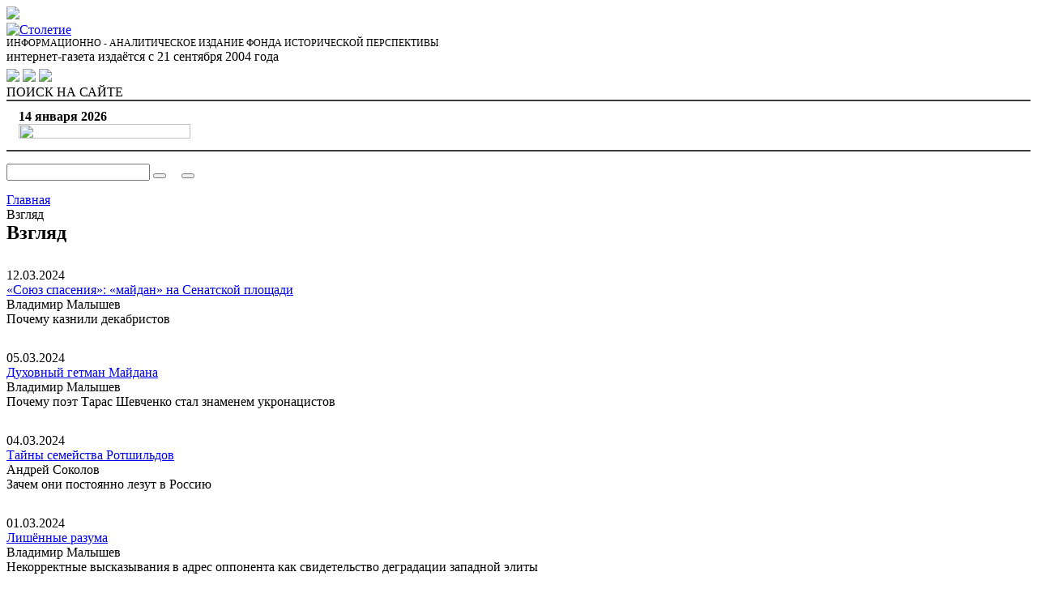

--- FILE ---
content_type: text/html; charset=utf8
request_url: https://www.stoletie.ru/vzglyad/?page=6
body_size: 12134
content:
<!DOCTYPE html>
<!--[if IE 8]>
<html class="ie ie8"> <![endif]-->
<!--[if IE 9]>
<html class="ie ie9"> <![endif]-->
<!--[if gt IE 9]><!-->
<html> <!--<![endif]-->
<head>
  <title>Взгляд. Рубрика интернет-газеты Столетие</title>
  <meta http-equiv="X-UA-Compatible" content="IE=edge"/>
  <meta name="viewport" content="width=device-width, maximum-scale=1, initial-scale=1"/>
  <link
      href='https://fonts.googleapis.com/css?family=Open+Sans:400,400italic,600,600italic,300,300italic,700,700italic&subset=latin,cyrillic'
      rel='stylesheet' type='text/css'>
  <link href="/bitrix/templates/main_v2/assets/plugins/bootstrap/css/bootstrap.min.css" rel="stylesheet" type="text/css"/>
  <link href="/bitrix/templates/main_v2/assets/css/font-awesome.css" rel="stylesheet" type="text/css"/>
  <link href="/bitrix/templates/main_v2/assets/css/sky-forms.css" rel="stylesheet">
    <link href="/bitrix/templates/main_v2/assets/css/jquery.es-drawermenu.min.css" rel="stylesheet" type="text/css">
  <link href="/bitrix/templates/main_v2/assets/css/flexslider.css" rel="stylesheet">
  <link href="/bitrix/templates/main_v2/assets/css/default_color.css" rel="stylesheet" type="text/css"/>

  <script src="/bitrix/templates/main_v2/assets/js/jquery-1.12.4.min.js" type="text/javascript"></script>
    <meta http-equiv="Content-Type" content="text/html; charset=utf8" />
<meta name="description" content="Взгляд. Рубрика интернет-газеты Столетие" />
<link href="/bitrix/templates/main_v2/components/bitrix/system.pagenavigation/article-list/style.css?1504295714810" type="text/css"  rel="stylesheet" />
<link href="/bitrix/templates/main_v2/components/bitrix/search.title/visual1/style.css?15045317894140" type="text/css"  data-template-style="true"  rel="stylesheet" />
<link href="/bitrix/templates/main_v2/components/bitrix/breadcrumb/template1/style.css?1509744795691" type="text/css"  data-template-style="true"  rel="stylesheet" />
<link href="/bitrix/templates/main_v2/components/bitrix/news.list/tema_nedeli/style.css?1505223692187" type="text/css"  data-template-style="true"  rel="stylesheet" />
<link href="/bitrix/templates/main_v2/components/bitrix/news.list/navstrechu_pobede/style.css?1505223692187" type="text/css"  data-template-style="true"  rel="stylesheet" />
<link href="/bitrix/templates/main_v2/components/bitrix/news.list/photoreport/style.css?1507398356187" type="text/css"  data-template-style="true"  rel="stylesheet" />
<link href="/bitrix/templates/main_v2/styles.css?1596453684717" type="text/css"  data-template-style="true"  rel="stylesheet" />
<link href="/bitrix/templates/main_v2/template_styles.css?175864678915726" type="text/css"  data-template-style="true"  rel="stylesheet" />
<script>if(!window.BX)window.BX={};if(!window.BX.message)window.BX.message=function(mess){if(typeof mess==='object'){for(let i in mess) {BX.message[i]=mess[i];} return true;}};</script>
<script>(window.BX||top.BX).message({"JS_CORE_LOADING":"Загрузка...","JS_CORE_NO_DATA":"- Нет данных -","JS_CORE_WINDOW_CLOSE":"Закрыть","JS_CORE_WINDOW_EXPAND":"Развернуть","JS_CORE_WINDOW_NARROW":"Свернуть в окно","JS_CORE_WINDOW_SAVE":"Сохранить","JS_CORE_WINDOW_CANCEL":"Отменить","JS_CORE_WINDOW_CONTINUE":"Продолжить","JS_CORE_H":"ч","JS_CORE_M":"м","JS_CORE_S":"с","JSADM_AI_HIDE_EXTRA":"Скрыть лишние","JSADM_AI_ALL_NOTIF":"Показать все","JSADM_AUTH_REQ":"Требуется авторизация!","JS_CORE_WINDOW_AUTH":"Войти","JS_CORE_IMAGE_FULL":"Полный размер"});</script>

<script src="/bitrix/js/main/core/core.js?1756985815511455"></script>

<script>BX.Runtime.registerExtension({"name":"main.core","namespace":"BX","loaded":true});</script>
<script>BX.setJSList(["\/bitrix\/js\/main\/core\/core_ajax.js","\/bitrix\/js\/main\/core\/core_promise.js","\/bitrix\/js\/main\/polyfill\/promise\/js\/promise.js","\/bitrix\/js\/main\/loadext\/loadext.js","\/bitrix\/js\/main\/loadext\/extension.js","\/bitrix\/js\/main\/polyfill\/promise\/js\/promise.js","\/bitrix\/js\/main\/polyfill\/find\/js\/find.js","\/bitrix\/js\/main\/polyfill\/includes\/js\/includes.js","\/bitrix\/js\/main\/polyfill\/matches\/js\/matches.js","\/bitrix\/js\/ui\/polyfill\/closest\/js\/closest.js","\/bitrix\/js\/main\/polyfill\/fill\/main.polyfill.fill.js","\/bitrix\/js\/main\/polyfill\/find\/js\/find.js","\/bitrix\/js\/main\/polyfill\/matches\/js\/matches.js","\/bitrix\/js\/main\/polyfill\/core\/dist\/polyfill.bundle.js","\/bitrix\/js\/main\/core\/core.js","\/bitrix\/js\/main\/polyfill\/intersectionobserver\/js\/intersectionobserver.js","\/bitrix\/js\/main\/lazyload\/dist\/lazyload.bundle.js","\/bitrix\/js\/main\/polyfill\/core\/dist\/polyfill.bundle.js","\/bitrix\/js\/main\/parambag\/dist\/parambag.bundle.js"]);
</script>
<script>(window.BX||top.BX).message({"LANGUAGE_ID":"ru","FORMAT_DATE":"DD.MM.YYYY","FORMAT_DATETIME":"DD.MM.YYYY HH:MI:SS","COOKIE_PREFIX":"BITRIX_SM","SERVER_TZ_OFFSET":"10800","UTF_MODE":"Y","SITE_ID":"s1","SITE_DIR":"\/","USER_ID":"","SERVER_TIME":1768355646,"USER_TZ_OFFSET":0,"USER_TZ_AUTO":"Y","bitrix_sessid":"b0c11f6327d7090086ce8c43b1b04cfe"});</script>




<script src="/bitrix/components/bitrix/search.title/script.js?174956582810542"></script>

    <script src="/bitrix/templates/main_v2/assets/js/jquery.validate.min.js" type="text/javascript"></script>
  <script src="/bitrix/templates/main_v2/assets/js/jquery.form.min.js" type="text/javascript"></script>
  <script src="/bitrix/templates/main_v2/assets/js/jquery.multifile.js" type="text/javascript"></script>
  <script src="/bitrix/templates/main_v2/assets/js/jquery.es-drawermenu.js" type="text/javascript"></script>
  <script src="/bitrix/templates/main_v2/assets/js/jquery.flexslider-min.js" type="text/javascript"></script>
  <script src="/bitrix/templates/main_v2/assets/js/masonry.min.js" type="text/javascript"></script>
  <script src="/bitrix/templates/main_v2/assets/js/scripts.js?959716192" type="text/javascript"></script>
</head>
<body>
<div id="panel"></div>
<div class="header-block">
  <section class="container" style="border-bottom: 2px solid #3D3D3D">
    <div class="row">
      <div class="col-sm-2 hidden-xs">
        <a class="logo-m pull-left" href="/">
          <img class="img-responsive" src="/bitrix/templates/main_v2/img/fond.gif" /img>
        </a>
      </div>
      <div class="col-lg-7 col-sm-10 col-xs-10">
        <div class="center-block text-center" style="max-width: 440px;">
          <a href="/"><img class="img-responsive" src="/bitrix/templates/main_v2/img/100logo.png" alt="Столетие"></a>
        </div>
        <div class="center-block hidden-xs text-center" style="font-size: 12px;">ИНФОРМАЦИОННО - АНАЛИТИЧЕСКОЕ ИЗДАНИЕ
          ФОНДА ИСТОРИЧЕСКОЙ ПЕРСПЕКТИВЫ
        </div>
        <div class="center-block hidden-xs text-center">интернет-газета издаётся с 21 сентября 2004 года</div>
      </div>

      <div class="col-lg-3 visible-lg">
        <div class="pull-right cl" style="margin:6px 0 0 0;">
          <noindex>
            <a class="header-block_soc-icon" href=" https://t.me/stoletieru " target="_new"><img
                  src="/bitrix/templates/main_v2/img/svg-icons/telegram.svg"></a>
            <a class="header-block_soc-icon" href="http://vk.com/club36945111?_permanent=stoletie_ru" target="_new"><img
                  src="/bitrix/templates/main_v2/img/svg-icons/vk.svg"></a>
                        <a class="header-block_soc-icon" href="http://www.stoletie.ru/rss/" target="_new"><img
                  src="/bitrix/templates/main_v2/img/svg-icons/rss.svg"></a>
          </noindex>
        </div>

        <div class="btn-default light-bg search-button pull-right">
          <span class="search-button-text">ПОИСК НА САЙТЕ <i class="fa fa-search"></i></span>
        </div>
      </div>
      <div class="btn mobile-btn drawer-toggle fixed visible-xs-block">
        <i class="fa fa-bars"></i>
      </div>

    </div>
  </section>
  <section class="container" style="border-bottom: 2px solid #3D3D3D; padding: 10px 15px;">
    <div class="row">
      <div class="col-md-2">
        <div style="font-weight:bold;" class="visible-lg">
          14 января 2026        </div>
      </div>
      <div class="col-md-10 col-lg-7">
        <div class="center-block text-center" style="max-width: 440px;">
          <img src="/bitrix/templates/main_v2/img/100logo_3.png" width="212" height="18">
        </div>
      </div>
      <div class="col-lg-3 visible-lg">
      </div>
    </div>

  </section>

</div>

<section class="container hide search-block" style="padding: 15px 0;">
  <div class="light-bg">
    <div class="row">
      <div class="col-xs-12">
        <div id="title-search" class="bx-searchtitle">
	<form class="sky-form" action="/search/index.php">
		<div class="bx-input-group">
		<label class="input">
			<input id="title-search-input" type="text" name="q" value="" autocomplete="off" class="bx-form-control light-bg"/>
		</label>
			<span class="bx-input-group-btn">
				<button class="btn btn-default" type="submit" name="s"><i class="fa fa-search"></i></button>
			</span>
			<span class="bx-input-group-btn">
				<button style="margin-left: 15px;" class="btn btn-default btn-close" type="button" name="s"><i class="fa fa-close"></i></button>
			</span>
		</div>
	</form>
</div>
<script>
	BX.ready(function(){
		new JCTitleSearch({
			'AJAX_PAGE' : '/vzglyad/?page=6&amp;section_code=vzglyad',
			'CONTAINER_ID': 'title-search',
			'INPUT_ID': 'title-search-input',
			'MIN_QUERY_LEN': 2
		});
	});
</script>

      </div>
    </div>
  </div>
</section>
<section class="container page-content">
  <div class="row">
    <div class="col-xs-12 col-sm-9 col-lg-9">
      <div class="bx-breadcrumb">
			<div class="bx-breadcrumb-item" id="bx_breadcrumb_0" itemscope="" itemtype="http://data-vocabulary.org/Breadcrumb">
				
				<a href="/" title="Главная" itemprop="url">
					<span itemprop="title">Главная</span>
				</a>
			</div>
			<div class="bx-breadcrumb-item">
				<i class="fa fa-angle-right"></i>
				<span>Взгляд</span>
			</div><div style="clear:both"></div></div><h1 style="margin-top: 0; margin-bottom: 30px;">Взгляд</h1>
<div class="row"> 
	<div class="grid">
		<div class="grid-sizer col-lg-4 col-md-6 col-sm-6 col-xs-12"></div>
				
	<div class="grid-item col-lg-4 col-md-6 col-sm-6 col-xs-12" style="margin-bottom: 30px;">
		<div class="list-item_content">
			<a href="/vzglyad/sojuz_spasenija_majdan_na_senatskoj_ploshhadi_903.htm" class="list-item_picture" style="background-image: url(/images/stub.jpg);"></a>
						<div style="padding: 0">
								<div class="list-item_date">12.03.2024</div>
								<div class="list-item_block-overflow">
						
								<div class="list-item_header1"><a href="/vzglyad/sojuz_spasenija_majdan_na_senatskoj_ploshhadi_903.htm">«Союз спасения»: «майдан» на Сенатской площади </a></div>
										
									<div class="list-item_author">Владимир Малышев</div>
				
									<div class="list-item_block-anons">
						Почему казнили декабристов					</div>
								</div>
				<div class="list-item_block-comment">
									</div>
			</div>
		</div>
	</div>
	<div class="grid-item col-lg-4 col-md-6 col-sm-6 col-xs-12" style="margin-bottom: 30px;">
		<div class="list-item_content">
			<a href="/vzglyad/duhovnyj_getman_majdana_899.htm" class="list-item_picture" style="background-image: url(/images/stub.jpg);"></a>
						<div style="padding: 0">
								<div class="list-item_date">05.03.2024</div>
								<div class="list-item_block-overflow">
						
								<div class="list-item_header1"><a href="/vzglyad/duhovnyj_getman_majdana_899.htm">Духовный гетман Майдана</a></div>
										
									<div class="list-item_author">Владимир Малышев</div>
				
									<div class="list-item_block-anons">
						Почему поэт Тарас Шевченко стал знаменем укронацистов					</div>
								</div>
				<div class="list-item_block-comment">
									</div>
			</div>
		</div>
	</div>
	<div class="grid-item col-lg-4 col-md-6 col-sm-6 col-xs-12" style="margin-bottom: 30px;">
		<div class="list-item_content">
			<a href="/vzglyad/tajny_semejstva_rotshildov_825.htm" class="list-item_picture" style="background-image: url(/images/stub.jpg);"></a>
						<div style="padding: 0">
								<div class="list-item_date">04.03.2024</div>
								<div class="list-item_block-overflow">
						
								<div class="list-item_header1"><a href="/vzglyad/tajny_semejstva_rotshildov_825.htm">Тайны семейства Ротшильдов</a></div>
										
									<div class="list-item_author"> Андрей Соколов</div>
				
									<div class="list-item_block-anons">
						Зачем они постоянно лезут в Россию					</div>
								</div>
				<div class="list-item_block-comment">
									</div>
			</div>
		</div>
	</div>
	<div class="grid-item col-lg-4 col-md-6 col-sm-6 col-xs-12" style="margin-bottom: 30px;">
		<div class="list-item_content">
			<a href="/vzglyad/lishonnyje_razuma_516.htm" class="list-item_picture" style="background-image: url(/images/stub.jpg);"></a>
						<div style="padding: 0">
								<div class="list-item_date">01.03.2024</div>
								<div class="list-item_block-overflow">
						
								<div class="list-item_header1"><a href="/vzglyad/lishonnyje_razuma_516.htm">Лишённые разума</a></div>
										
									<div class="list-item_author">Владимир Малышев</div>
				
									<div class="list-item_block-anons">
						Некорректные высказывания в адрес оппонента как свидетельство деградации западной элиты					</div>
								</div>
				<div class="list-item_block-comment">
									</div>
			</div>
		</div>
	</div>
	<div class="grid-item col-lg-4 col-md-6 col-sm-6 col-xs-12" style="margin-bottom: 30px;">
		<div class="list-item_content">
			<a href="/vzglyad/na_vsu_opolchilis_dazhe_krysy_363.htm" class="list-item_picture" style="background-image: url(/images/stub.jpg);"></a>
						<div style="padding: 0">
								<div class="list-item_date">27.02.2024</div>
								<div class="list-item_block-overflow">
						
								<div class="list-item_header1"><a href="/vzglyad/na_vsu_opolchilis_dazhe_krysy_363.htm">На ВСУ ополчились даже крысы</a></div>
										
									<div class="list-item_author">Николай Петров</div>
				
									<div class="list-item_block-anons">
						Западные СМИ обвиняют в поражениях киевских вояк… грызунов					</div>
								</div>
				<div class="list-item_block-comment">
									</div>
			</div>
		</div>
	</div>
	<div class="grid-item col-lg-4 col-md-6 col-sm-6 col-xs-12" style="margin-bottom: 30px;">
		<div class="list-item_content">
			<a href="/vzglyad/unifikacija_nacij_218.htm" class="list-item_picture" style="background-image: url(/images/stub.jpg);"></a>
						<div style="padding: 0">
								<div class="list-item_date">20.02.2024</div>
								<div class="list-item_block-overflow">
						
								<div class="list-item_header1"><a href="/vzglyad/unifikacija_nacij_218.htm">Унификация наций</a></div>
										
									<div class="list-item_author"> Анна Николаева</div>
				
									<div class="list-item_block-anons">
						Строится очередная Вавилонская башня – европейская					</div>
								</div>
				<div class="list-item_block-comment">
									</div>
			</div>
		</div>
	</div>
	<div class="grid-item col-lg-4 col-md-6 col-sm-6 col-xs-12" style="margin-bottom: 30px;">
		<div class="list-item_content">
			<a href="/vzglyad/komu_vygodna_smert_navalnogo_554.htm" class="list-item_picture" style="background-image: url(/images/stub.jpg);"></a>
						<div style="padding: 0">
								<div class="list-item_date">19.02.2024</div>
								<div class="list-item_block-overflow">
						
								<div class="list-item_header1"><a href="/vzglyad/komu_vygodna_smert_navalnogo_554.htm">Кому выгодна смерть Навального?</a></div>
										
									<div class="list-item_author">Андрей Соколов</div>
				
									<div class="list-item_block-anons">
						Видео подтверждает – осужденный был агентом британских спецслужб					</div>
								</div>
				<div class="list-item_block-comment">
									</div>
			</div>
		</div>
	</div>
	<div class="grid-item col-lg-4 col-md-6 col-sm-6 col-xs-12" style="margin-bottom: 30px;">
		<div class="list-item_content">
			<a href="/vzglyad/taker_karlson_nastupilo_novoje_vrema_vrema_beskompromissnoj_pravdy_529.htm" class="list-item_picture" style="background-image: url(/images/stub.jpg);"></a>
						<div style="padding: 0">
								<div class="list-item_date">16.02.2024</div>
								<div class="list-item_block-overflow">
						
								<div class="list-item_header1"><a href="/vzglyad/taker_karlson_nastupilo_novoje_vrema_vrema_beskompromissnoj_pravdy_529.htm">Такер Карлсон: «Наступило новое время, время бескомпромиссной правды…» </a></div>
										
									<div class="list-item_author">Андрей Соколов</div>
				
									<div class="list-item_block-anons">
						Уже в США журналист продолжает разоблачать ложь Запада о России					</div>
								</div>
				<div class="list-item_block-comment">
									</div>
			</div>
		</div>
	</div>
	<div class="grid-item col-lg-4 col-md-6 col-sm-6 col-xs-12" style="margin-bottom: 30px;">
		<div class="list-item_content">
			<a href="/vzglyad/debalcevskij_masnik_865.htm" class="list-item_picture" style="background-image: url(/images/stub.jpg);"></a>
						<div style="padding: 0">
								<div class="list-item_date">12.02.2024</div>
								<div class="list-item_block-overflow">
						
								<div class="list-item_header1"><a href="/vzglyad/debalcevskij_masnik_865.htm">«Дебальцевский мясник»</a></div>
										
									<div class="list-item_author">Николай Петров</div>
				
									<div class="list-item_block-anons">
						Штрихи к портрету нового главкома ВСУ					</div>
								</div>
				<div class="list-item_block-comment">
									</div>
			</div>
		</div>
	</div>
	<div class="grid-item col-lg-4 col-md-6 col-sm-6 col-xs-12" style="margin-bottom: 30px;">
		<div class="list-item_content">
			<a href="/vzglyad/i_whatsapp_im_v_pomoshh_518.htm" class="list-item_picture" style="background-image: url(/images/stub.jpg);"></a>
						<div style="padding: 0">
								<div class="list-item_date">08.02.2024</div>
								<div class="list-item_block-overflow">
						
								<div class="list-item_header1"><a href="/vzglyad/i_whatsapp_im_v_pomoshh_518.htm">И WhatsApp им в помощь</a></div>
										
									<div class="list-item_author">Владимир Кудрявцев</div>
				
									<div class="list-item_block-anons">
						Как ветераны школьного образования через месседжи пытаются спасти школу					</div>
								</div>
				<div class="list-item_block-comment">
									</div>
			</div>
		</div>
	</div>
	<div class="grid-item col-lg-4 col-md-6 col-sm-6 col-xs-12" style="margin-bottom: 30px;">
		<div class="list-item_content">
			<a href="/vzglyad/gotovitsa_vtorzhenije_543.htm" class="list-item_picture" style="background-image: url(/images/stub.jpg);"></a>
						<div style="padding: 0">
								<div class="list-item_date">07.02.2024</div>
								<div class="list-item_block-overflow">
						
								<div class="list-item_header1"><a href="/vzglyad/gotovitsa_vtorzhenije_543.htm">Готовится вторжение?</a></div>
										
									<div class="list-item_author">Валерий Мацевич</div>
				
									<div class="list-item_block-anons">
						НАТО может ввести «экспедиционный корпус» на Украину					</div>
								</div>
				<div class="list-item_block-comment">
									</div>
			</div>
		</div>
	</div>
	<div class="grid-item col-lg-4 col-md-6 col-sm-6 col-xs-12" style="margin-bottom: 30px;">
		<div class="list-item_content">
			<a href="/vzglyad/i_kafe_v_osvencime_109.htm" class="list-item_picture" style="background-image: url(/images/stub.jpg);"></a>
						<div style="padding: 0">
								<div class="list-item_date">05.02.2024</div>
								<div class="list-item_block-overflow">
						
								<div class="list-item_header1"><a href="/vzglyad/i_kafe_v_osvencime_109.htm">И кафе в Освенциме…</a></div>
										
									<div class="list-item_author">Петр Давыдов</div>
				
									<div class="list-item_block-anons">
						Как немец, поляк и русский по Кракову прогулялись					</div>
								</div>
				<div class="list-item_block-comment">
									</div>
			</div>
		</div>
	</div>
	<div class="grid-item col-lg-4 col-md-6 col-sm-6 col-xs-12" style="margin-bottom: 30px;">
		<div class="list-item_content">
			<a href="/vzglyad/jest_li_v_rossii_oligarkhi_453.htm" class="list-item_picture" style="background-image: url(/images/stub.jpg);"></a>
						<div style="padding: 0">
								<div class="list-item_date">31.01.2024</div>
								<div class="list-item_block-overflow">
						
								<div class="list-item_header1"><a href="/vzglyad/jest_li_v_rossii_oligarkhi_453.htm">Есть ли в России олигархи? </a></div>
										
									<div class="list-item_author">Валентин Катасонов</div>
				
									<div class="list-item_block-anons">
						Известный ученый-экономист и публицист размышляет о слиянии капитала и власти					</div>
								</div>
				<div class="list-item_block-comment">
									</div>
			</div>
		</div>
	</div>
	<div class="grid-item col-lg-4 col-md-6 col-sm-6 col-xs-12" style="margin-bottom: 30px;">
		<div class="list-item_content">
			<a href="/vzglyad/chelovek_izmenivshij_mir_572.htm" class="list-item_picture" style="background-image: url(/images/stub.jpg);"></a>
						<div style="padding: 0">
								<div class="list-item_date">30.01.2024</div>
								<div class="list-item_block-overflow">
						
								<div class="list-item_header1"><a href="/vzglyad/chelovek_izmenivshij_mir_572.htm">Человек, изменивший мир</a></div>
										
									<div class="list-item_author">Алексей Семенов</div>
				
									<div class="list-item_block-anons">
						О фигуре вождя мирового пролетариата, госстроительстве и вызовах современности					</div>
								</div>
				<div class="list-item_block-comment">
									</div>
			</div>
		</div>
	</div>
	<div class="grid-item col-lg-4 col-md-6 col-sm-6 col-xs-12" style="margin-bottom: 30px;">
		<div class="list-item_content">
			<a href="/vzglyad/on_byl_pohozh_na_khodachij_trup_582.htm" class="list-item_picture" style="background-image: url(/images/stub.jpg);"></a>
						<div style="padding: 0">
								<div class="list-item_date">25.01.2024</div>
								<div class="list-item_block-overflow">
						
								<div class="list-item_header1"><a href="/vzglyad/on_byl_pohozh_na_khodachij_trup_582.htm">«Он был похож на ходячий труп…»</a></div>
										
									<div class="list-item_author">Владимир Малышев</div>
				
									<div class="list-item_block-anons">
						Западные СМИ приводят подробности из жизни главы киевского режима в бункере					</div>
								</div>
				<div class="list-item_block-comment">
									</div>
			</div>
		</div>
	</div>
	<div class="grid-item col-lg-4 col-md-6 col-sm-6 col-xs-12" style="margin-bottom: 30px;">
		<div class="list-item_content">
			<a href="/vzglyad/germanija_tak_sebe_zimnaja_skazochka_896.htm" class="list-item_picture" style="background-image: url(/images/stub.jpg);"></a>
						<div style="padding: 0">
								<div class="list-item_date">16.01.2024</div>
								<div class="list-item_block-overflow">
						
								<div class="list-item_header1"><a href="/vzglyad/germanija_tak_sebe_zimnaja_skazochka_896.htm">Германия: так себе «зимняя сказочка»</a></div>
										
									<div class="list-item_author">Петр Давыдов</div>
				
									<div class="list-item_block-anons">
						Заметки из Саксонии, не обремененной санкциями, но испытывающей их на своей шкуре					</div>
								</div>
				<div class="list-item_block-comment">
									</div>
			</div>
		</div>
	</div>
	<div class="grid-item col-lg-4 col-md-6 col-sm-6 col-xs-12" style="margin-bottom: 30px;">
		<div class="list-item_content">
			<a href="/vzglyad/ukraina_istinnyje_celi_ssha_691.htm" class="list-item_picture" style="background-image: url(/images/stub.jpg);"></a>
						<div style="padding: 0">
								<div class="list-item_date">12.01.2024</div>
								<div class="list-item_block-overflow">
						
								<div class="list-item_header1"><a href="/vzglyad/ukraina_istinnyje_celi_ssha_691.htm">Украина: истинные цели США </a></div>
										
									<div class="list-item_author">Игорь Веремеев</div>
				
									<div class="list-item_block-anons">
						Американцам на самом деле не нужна победа Киева?					</div>
								</div>
				<div class="list-item_block-comment">
									</div>
			</div>
		</div>
	</div>
	<div class="grid-item col-lg-4 col-md-6 col-sm-6 col-xs-12" style="margin-bottom: 30px;">
		<div class="list-item_content">
			<a href="/vzglyad/ja_khochu_chtob_eto_byl_son_no_po-mojemu_ja_ne_splu_849.htm" class="list-item_picture" style="background-image: url(/images/stub.jpg);"></a>
						<div style="padding: 0">
								<div class="list-item_date">10.01.2024</div>
								<div class="list-item_block-overflow">
						
								<div class="list-item_header1"><a href="/vzglyad/ja_khochu_chtob_eto_byl_son_no_po-mojemu_ja_ne_splu_849.htm"> «Я хочу, чтоб это был сон, но, по-моему, я не сплю…»</a></div>
										
									<div class="list-item_author">Станислав Минаков </div>
				
									<div class="list-item_block-anons">
						О белгородской трагедии. Дневник очевидца					</div>
								</div>
				<div class="list-item_block-comment">
									</div>
			</div>
		</div>
	</div>
	<div class="grid-item col-lg-4 col-md-6 col-sm-6 col-xs-12" style="margin-bottom: 30px;">
		<div class="list-item_content">
			<a href="/vzglyad/ne_vojujte_s_russkimi_861.htm" class="list-item_picture" style="background-image: url(/images/stub.jpg);"></a>
						<div style="padding: 0">
								<div class="list-item_date">09.01.2024</div>
								<div class="list-item_block-overflow">
						
								<div class="list-item_header1"><a href="/vzglyad/ne_vojujte_s_russkimi_861.htm">«Не воюйте с русскими…»</a></div>
										
									<div class="list-item_author">Валерий Панов</div>
				
									<div class="list-item_block-anons">
						К итогам военной кампании 2023 года					</div>
								</div>
				<div class="list-item_block-comment">
									</div>
			</div>
		</div>
	</div>
	<div class="grid-item col-lg-4 col-md-6 col-sm-6 col-xs-12" style="margin-bottom: 30px;">
		<div class="list-item_content">
			<a href="/vzglyad/zhertvoprinoshenije_tarkovskogo_617.htm" class="list-item_picture" style="background-image: url(/images/stub.jpg);"></a>
						<div style="padding: 0">
								<div class="list-item_date">29.12.2023</div>
								<div class="list-item_block-overflow">
						
								<div class="list-item_header1"><a href="/vzglyad/zhertvoprinoshenije_tarkovskogo_617.htm">Жертвоприношение Тарковского</a></div>
										
									<div class="list-item_author">Ирина Ушакова</div>
				
									<div class="list-item_block-anons">
						29 декабря – день памяти великого режиссёра					</div>
								</div>
				<div class="list-item_block-comment">
									</div>
			</div>
		</div>
	</div>
	<div class="grid-item col-lg-4 col-md-6 col-sm-6 col-xs-12" style="margin-bottom: 30px;">
		<div class="list-item_content">
			<a href="/vzglyad/marina_knazeva_patriotizm_dla_russkogo_cheloveka__pochti_poeticheskoje_perezhivanije_523.htm" class="list-item_picture" style="background-image: url(/images/stub.jpg);"></a>
						<div style="padding: 0">
								<div class="list-item_date">22.12.2023</div>
								<div class="list-item_block-overflow">
						
								<div class="list-item_header1"><a href="/vzglyad/marina_knazeva_patriotizm_dla_russkogo_cheloveka__pochti_poeticheskoje_perezhivanije_523.htm">Марина Князева: «Патриотизм для русского человека – почти поэтическое переживание» </a></div>
										
				
									<div class="list-item_block-anons">
						Беседа с культурологом, академиком РАЕН о сути русского патриотизма					</div>
								</div>
				<div class="list-item_block-comment">
									</div>
			</div>
		</div>
	</div>
	<div class="grid-item col-lg-4 col-md-6 col-sm-6 col-xs-12" style="margin-bottom: 30px;">
		<div class="list-item_content">
			<a href="/vzglyad/gospoda_tashkentcy_824.htm" class="list-item_picture" style="background-image: url(/images/stub.jpg);"></a>
						<div style="padding: 0">
								<div class="list-item_date">19.12.2023</div>
								<div class="list-item_block-overflow">
						
								<div class="list-item_header1"><a href="/vzglyad/gospoda_tashkentcy_824.htm">«Господа ташкентцы» </a></div>
										
									<div class="list-item_author">Валентин Катасонов</div>
				
									<div class="list-item_block-anons">
						К 150-летию выхода в свет произведения М.Е. Салтыкова-Щедрина					</div>
								</div>
				<div class="list-item_block-comment">
									</div>
			</div>
		</div>
	</div>
	<div class="grid-item col-lg-4 col-md-6 col-sm-6 col-xs-12" style="margin-bottom: 30px;">
		<div class="list-item_content">
			<a href="/vzglyad/ek_teba_relokantnulo_816.htm" class="list-item_picture" style="background-image: url(/images/stub.jpg);"></a>
						<div style="padding: 0">
								<div class="list-item_date">04.12.2023</div>
								<div class="list-item_block-overflow">
						
								<div class="list-item_header1"><a href="/vzglyad/ek_teba_relokantnulo_816.htm">Эк, тебя релокантнуло!</a></div>
										
									<div class="list-item_author">Петр Давыдов</div>
				
									<div class="list-item_block-anons">
						Беженцами их назвать как-то язык не поворачивается – дали прозвище...					</div>
								</div>
				<div class="list-item_block-comment">
									</div>
			</div>
		</div>
	</div>
	<div class="grid-item col-lg-4 col-md-6 col-sm-6 col-xs-12" style="margin-bottom: 30px;">
		<div class="list-item_content">
			<a href="/vzglyad/statistika_po-ukrainski_898.htm" class="list-item_picture" style="background-image: url(/images/stub.jpg);"></a>
						<div style="padding: 0">
								<div class="list-item_date">01.12.2023</div>
								<div class="list-item_block-overflow">
						
								<div class="list-item_header1"><a href="/vzglyad/statistika_po-ukrainski_898.htm">Статистика по-украински </a></div>
										
									<div class="list-item_author"> Владимир Семенихин </div>
				
									<div class="list-item_block-anons">
						О факторе русского языка и не только					</div>
								</div>
				<div class="list-item_block-comment">
									</div>
			</div>
		</div>
	</div>
	<div class="grid-item col-lg-4 col-md-6 col-sm-6 col-xs-12" style="margin-bottom: 30px;">
		<div class="list-item_content">
			<a href="/vzglyad/ukronacistskaja_bezdna_129.htm" class="list-item_picture" style="background-image: url(/images/stub.jpg);"></a>
						<div style="padding: 0">
								<div class="list-item_date">20.11.2023</div>
								<div class="list-item_block-overflow">
						
								<div class="list-item_header1"><a href="/vzglyad/ukronacistskaja_bezdna_129.htm">Укронацистская бездна </a></div>
										
									<div class="list-item_author">Михаил Захарчук </div>
				
									<div class="list-item_block-anons">
						Горестные думы о несчастной моей нэньке-Украине					</div>
								</div>
				<div class="list-item_block-comment">
									</div>
			</div>
		</div>
	</div>
	<div class="grid-item col-lg-4 col-md-6 col-sm-6 col-xs-12" style="margin-bottom: 30px;">
		<div class="list-item_content">
			<a href="/vzglyad/russkij_jazyk_kak_faktor_identichnosti_485.htm" class="list-item_picture" style="background-image: url(/images/stub.jpg);"></a>
						<div style="padding: 0">
								<div class="list-item_date">16.11.2023</div>
								<div class="list-item_block-overflow">
						
								<div class="list-item_header1"><a href="/vzglyad/russkij_jazyk_kak_faktor_identichnosti_485.htm">Русский язык как фактор идентичности </a></div>
										
									<div class="list-item_author">Элизео Бертолази, Милан </div>
				
									<div class="list-item_block-anons">
						О миссии русского слова в многополярном мире					</div>
								</div>
				<div class="list-item_block-comment">
									</div>
			</div>
		</div>
	</div>
	<div class="grid-item col-lg-4 col-md-6 col-sm-6 col-xs-12" style="margin-bottom: 30px;">
		<div class="list-item_content">
			<a href="/vzglyad/antiutopii_ili_prorochestva_538.htm" class="list-item_picture" style="background-image: url(/images/stub.jpg);"></a>
						<div style="padding: 0">
								<div class="list-item_date">09.11.2023</div>
								<div class="list-item_block-overflow">
						
								<div class="list-item_header1"><a href="/vzglyad/antiutopii_ili_prorochestva_538.htm">Антиутопии или пророчества? </a></div>
										
									<div class="list-item_author">Валентин Катасонов</div>
				
									<div class="list-item_block-anons">
						Многие работы английского писателя Джорджа Оруэлла оказались вещими					</div>
								</div>
				<div class="list-item_block-comment">
									</div>
			</div>
		</div>
	</div>
	<div class="grid-item col-lg-4 col-md-6 col-sm-6 col-xs-12" style="margin-bottom: 30px;">
		<div class="list-item_content">
			<a href="/vzglyad/vse_merknet_na_fone_vlasti_422.htm" class="list-item_picture" style="background-image: url(/images/stub.jpg);"></a>
						<div style="padding: 0">
								<div class="list-item_date">01.11.2023</div>
								<div class="list-item_block-overflow">
						
								<div class="list-item_header1"><a href="/vzglyad/vse_merknet_na_fone_vlasti_422.htm">Все меркнет на фоне власти…</a></div>
										
									<div class="list-item_author">Валентин Катасонов</div>
				
									<div class="list-item_block-anons">
						Как партия английского социализма решила заместить Бога					</div>
								</div>
				<div class="list-item_block-comment">
									</div>
			</div>
		</div>
	</div>
	<div class="grid-item col-lg-4 col-md-6 col-sm-6 col-xs-12" style="margin-bottom: 30px;">
		<div class="list-item_content">
			<a href="/vzglyad/khajp_v_kurske_244.htm" class="list-item_picture" style="background-image: url(/images/stub.jpg);"></a>
						<div style="padding: 0">
								<div class="list-item_date">31.10.2023</div>
								<div class="list-item_block-overflow">
						
								<div class="list-item_header1"><a href="/vzglyad/khajp_v_kurske_244.htm">«Хайп» в Курске</a></div>
										
									<div class="list-item_author">Ирина Волкова </div>
				
									<div class="list-item_block-anons">
						Акция Минкульта Курской области: диверсия или глупость?					</div>
								</div>
				<div class="list-item_block-comment">
									</div>
			</div>
		</div>
	</div>
	<div class="grid-item col-lg-4 col-md-6 col-sm-6 col-xs-12" style="margin-bottom: 30px;">
		<div class="list-item_content">
			<a href="/vzglyad/migranty_opasnoje_zaigryvanije_860.htm" class="list-item_picture" style="background-image: url(/images/stub.jpg);"></a>
						<div style="padding: 0">
								<div class="list-item_date">23.10.2023</div>
								<div class="list-item_block-overflow">
						
								<div class="list-item_header1"><a href="/vzglyad/migranty_opasnoje_zaigryvanije_860.htm">Мигранты: опасное заигрывание</a></div>
										
									<div class="list-item_author">Андрей Соколов</div>
				
									<div class="list-item_block-anons">
						Этнические диаспоры могут создать для страны серьезные проблемы					</div>
								</div>
				<div class="list-item_block-comment">
									</div>
			</div>
		</div>
	</div>
<div class="grid-item col-xs-12" style="margin-bottom: 30px;">
	151 - 180 из 1689<br />
<div class="modern-page-navigation">
			<a class="modern-page-previous" href="/vzglyad/?page=5"><i class="fa fa-arrow-circle-left"></i> Пред.</a> 
			<a class="modern-page-first" href="/vzglyad/">1</a>
			<a class="modern-page-dots" href="/vzglyad/?page=2">...</a>
		<a href="/vzglyad/?page=4" class="">4</a>
		<a href="/vzglyad/?page=5" class="">5</a>
		<span class="modern-page-current">6</span>
		<a href="/vzglyad/?page=7" class="">7</a>
		<a href="/vzglyad/?page=8" class="">8</a>
		<a class="modern-page-dots" href="/vzglyad/?page=33">...</a>
		<a href="/vzglyad/?page=57">57</a>
		<a class="modern-page-next" href="/vzglyad/?page=7">След. <i class="fa fa-arrow-circle-right"></i></a>
</div>
</div>
	</div>
</div>

 
</div>
<div class="col-xs-12 col-sm-3 col-lg-3">
  

	<ul class="top-nav hidden-xs" style="margin-bottom: 30px;"> 
						<li><a href="/tema_nedeli/">Тема недели</a></li>
								<li><a href="/kdnyu_pobedy_1941_1945/">К Дню Победы (1941-1945)</a></li>
								<li><a href="/tekuschiiy_moment/">Текущий момент</a></li>
								<li><a href="/politika/">Политика</a></li>
								<li><a href="/rossiya_i_mir/">Россия и мир</a></li>
								<li><a href="/zarubejie/">Зарубежье</a></li>
								<li><a href="/ekonomika/">Экономика</a></li>
								<li><a href="/obschestvo/">Общество</a></li>
								<li><a href="/slavyanskoe_pole/">Славянское поле</a></li>
								<li><a href="/territoriya_istorii/">Территория истории</a></li>
								<li><a href="/sozidateli/">Созидатели</a></li>
								<li class=" top-nav_item-selected"><a href="/vzglyad/">Взгляд</a></li>
								<li><a href="/kultura/">Культура</a></li>
								<li><a href="/lit_gostinaya/">Литературная гостиная</a></li>
								<li><a href="/fotoreportazh/">Фоторепортаж</a></li>
								<li class="toggle"><a href="/ekskliuziv/">Эксклюзив</a></li>
								<li class="toggle"><a href="/na_pervuiu_polosu/">На первую полосу</a></li>
								<li class="toggle"><a href="/geopolitika/">Геополитика</a></li>
								<li class="toggle"><a href="/versia/">Версия</a></li>
								<li class="toggle"><a href="/russkiiy_proekt/">Русский проект</a></li>
								<li class="toggle"><a href="/poziciya/">Позиция</a></li>
								<li class="toggle"><a href="/voyna_1914/">Великая война. 1914-1918</a></li>
								<li class="toggle"><a href="/ww2/">История Второй мировой: факты и интерпретации</a></li>
								<li class="toggle"><a href="/fakty_i_kommentarii/">Факт и комментарий</a></li>
						<li class="top-nav_button-archive" style="text-align:center;"><a href="">Архив рубрик <i class="fa fa-lg fa-server"></i></a></li>
	</ul> 
<script>
	$(document).ready(function() {
		$('.toggle').toggle(10);
		$('.top-nav_button-archive a').on('click', function(e){
			e.preventDefault();
  			$('.toggle').toggle(500);
		})
	});
</script>

	<nav class="drawermenu">
		<ul>
			<li><a href="/">Главная страница</a></li><li><a href="/search/">Поиск по сайту</a></li><li><a href="/tema_nedeli/">Тема недели</a></li><li><a href="/kdnyu_pobedy_1941_1945/">К Дню Победы (1941-1945)</a></li><li><a href="/tekuschiiy_moment/">Текущий момент</a></li><li><a href="/politika/">Политика</a></li><li><a href="/rossiya_i_mir/">Россия и мир</a></li><li><a href="/zarubejie/">Зарубежье</a></li><li><a href="/ekonomika/">Экономика</a></li><li><a href="/obschestvo/">Общество</a></li><li><a href="/slavyanskoe_pole/">Славянское поле</a></li><li><a href="/territoriya_istorii/">Территория истории</a></li><li><a href="/sozidateli/">Созидатели</a></li><li class="selected-menu-item"><a href="/vzglyad/">Взгляд</a></li><li><a href="/kultura/">Культура</a></li><li><a href="/lit_gostinaya/">Литературная гостиная</a></li><li><a href="/fotoreportazh/">Фоторепортаж</a></li><li><a href="/ekskliuziv/">Эксклюзив</a></li><li><a href="/na_pervuiu_polosu/">На первую полосу</a></li><li><a href="/geopolitika/">Геополитика</a></li><li><a href="/versia/">Версия</a></li><li><a href="/russkiiy_proekt/">Русский проект</a></li><li><a href="/poziciya/">Позиция</a></li><li><a href="/voyna_1914/">Великая война. 1914-1918</a></li><li><a href="/ww2/">История Второй мировой: факты и интерпретации</a></li><li><a href="/fakty_i_kommentarii/">Факт и комментарий</a></li>		</ul>
	</nav>
	<div class="drawermenu-overlay"></div>


  
    	<div class="col-xs-12 right-side_banners-block">
		<div class="item-content light-bg">
			<div class="list-item_rubric2">Тема недели</div>
			<a href="/tema_nedeli/s_rozhdestvom_khristovym_913.htm" class="list-item_picture" style="background-image: url(/upload/iblock/52a/jp2tvye2h9o9u9bcrio7itrxke1j5gcq/photo_2026_01_06_13_51_44.jpg);"></a>
			<div style="padding:6px">
					<div class="list-item_date">06.01.2026</div>
		
				
							<div class="list-item_header1"><a href="/tema_nedeli/s_rozhdestvom_khristovym_913.htm">С Рождеством Христовым!</a></div>
					
					<div class="list-item_author">Рождественское послание Святейшего Патриарха Московского и всея Руси Кирилла</div>
			
		
			<div class="list-item_block-comment">
								<i class="fa fa-comments"></i> <a href="/tema_nedeli/s_rozhdestvom_khristovym_913.htm#comment">комментарии (2)</a>
							</div>
			</div>
		</div>
	</div>


    	<div class="col-xs-12 right-side_banners-block">
		<div class="item-content light-bg">
			<div class="list-item_rubric2">К Дню Победы (1941-1945)</div>
			<a href="/kdnyu_pobedy_1941_1945/tak_kogda_nachalas_vtoraja_mirovaja_102.htm" class="list-item_picture" style="background-image: url(/upload/iblock/c09/z1d4ikew3cpe4kj7c0z7j5ddf3a0n6it/7904240004.jpg);"></a>
			<div style="padding:6px">
					<div class="list-item_date">10.12.2025</div>
		
				
							<div class="list-item_header1"><a href="/kdnyu_pobedy_1941_1945/tak_kogda_nachalas_vtoraja_mirovaja_102.htm">Так когда началась Вторая мировая?</a></div>
					
					<div class="list-item_author">Григорий Елисеев </div>
			
					<div>В исторической науке вряд ли найдется что-то более монолитное и неоспоримое чем даты. </div>
		
			<div class="list-item_block-comment">
								<i class="fa fa-comments"></i> <a href="/kdnyu_pobedy_1941_1945/tak_kogda_nachalas_vtoraja_mirovaja_102.htm#comment">комментарии (2)</a>
							</div>
			</div>
		</div>
	</div>



    	<div class="col-xs-12 right-side_banners-block">
		<div class="item-content light-bg">
			<div class="list-item_rubric2">Фоторепортаж</div>
			<a href="/fotoreportazh/igrushki_bolshe_chem_zabava_584.htm" class="list-item_picture" style="background-image: url(/upload/iblock/724/o4m2i8fetn4dpoehfp822jvkhbxui6f9/IMG_0668.JPG);"></a>
			<div style="padding:6px">
					<div class="list-item_date">24.12.2025</div>
		
				
							<div class="list-item_header1"><a href="/fotoreportazh/igrushki_bolshe_chem_zabava_584.htm">Игрушки больше, чем забава </a></div>
					
					<div class="list-item_author">Подготовила Мария Максимова</div>
			
					<div>В Зарядье проходит выставка «Русская игрушка: Символ. Образ. Традиция»</div>
		
			<div class="list-item_block-comment">
							</div>
			</div>
		</div>
	</div>

    <div class="col-xs-12 right-side_banners-block">
      <div class="item-content light-bg">
        <p>
	 &nbsp;&nbsp;<a href="http://www.youtube.com/@ekspertizafip/videos"><img width="256" alt="fiip_youtube.jpg" src="/upload/medialibrary/36f/orf7s9fpcc63vaq426p9s3zv4j1nfdqw/fiip_youtube.jpg" height="144" title="fiip_youtube.jpg"></a><br>
</p>
<p>
 <br>
</p>
<p>
</p>
<p style="text-align: center;">
</p>
<table cellpadding="1" cellspacing="0" align="center">
<tbody>
<tr>
	<td style="text-align: center;">
		 &nbsp;&nbsp;<img width="40" alt="telegram_2111646.png" src="/upload/medialibrary/08d/xu5gz2y3twx47cbdtb37h3j3b6ykg4y1/telegram_2111646.png" height="40" title="telegram_2111646.png"><br>
	</td>
	<td style="text-align: center;">
 <a href="https://t.me/stoletieru">Читайте Телеграм-канал "Столетие" на английском языке</a>
	</td>
</tr>
</tbody>
</table>
 <br>
<p>
</p>      </div>
    </div>
    <br><br><br>
    
    <div class="col-xs-12 right-side_banners-block">
	<div class="item-content light-bg">
		<div class="list-item_rubric2">
			 Наши партнеры
		</div>
		<br>
		<br>
		<a href="http://fiip.ru/" target="_blank"><img alt="Новый сайт Фонда исторической перспективы" src="/upload/rk/d4c/banner.jpg" class="center-block img-responsive"    title="Новый сайт Фонда исторической перспективы" width="200" border="0"></a> <br>
               <br>

		     
		<br>

		<div class="list-header" style="padding:0 6px; text-align:center">
		<span style="font-size:12px">Информационно-аналитический портал</span><br>
		<span style="font-size:18px"><b><a href="http://narotchnitskaya.com/">НАРОЧНИЦКАЯ.РУ</a><br></b></span>
		</div>
		<div class="list-partner" style="font-size: 14px; padding:0 6px">
		    Официальная страница политика и общественного деятеля Наталии Алексеевны Нарочницкой 

		</div>
		<br><br>
		<div class="list-header" style="padding:0 6px; text-align:center">
			<b><a href="http://www.perspektivy.info/">Перспективы.ru</a><br>
			</b>
		</div>
		<div class="list-partner" style="font-size: 14px; padding:0 6px">
		    <p>
</p>
<p>
</p>
<p>
 <a href="http://www.perspektivy.info/oykumena/europe/chehija_k_aljansu_oppozicii_protiv_liberalno-demokraticheskogo_avtoritarizma_2022-12-06.htm">Чехия: к альянсу оппозиции против либерально-демократического авторитаризма?</a><br>
</p>
<p>
 <a href="https://www.perspektivy.info/rus/desk/rossija_i_brazilija_v_paradigme_strategicheskogo_partnerstva_2022-11-23.htm">Россия и Бразилия в парадигме стратегического партнерства</a><br>
</p>
<p>
 <a href="https://www.perspektivy.info/history/seraja_zona_katyni_kholokost_i_polskij_kollaboracionizm_2022-11-07.htm">«Серая зона» Катыни, Холокост и польский коллаборационизм</a>
</p>
<p>
 <a href="https://www.perspektivy.info/oykumena/europe/istorija_i_politika_v_sovremennyh_rossijsko-polskih_otnoshenijah_2022-11-02.htm">История и политика в современных российско-польских отношениях</a>
</p>
<p>
</p>
		</div>
		<br>

</div>
</div>
 <br>
    
    <div class="col-xs-12 right-side_banners-block light-bg" style="font-size: 13px; color:#5a5959; padding: 15px;">

      * Организации и граждане, признанные Минюстом РФ иноагентами.
<br>
Реестр иностранных агентов: <a href="https://minjust.gov.ru/ru/activity/directions/998/"><u>весь список</u>.</a>
<br><br>
** Экстремистские и террористические организации, запрещенные в Российской Федерации.
<br>
Перечень организаций и физических лиц, в отношении которых имеются сведения об их причастности к экстремистской деятельности или терроризму: <a href="https://www.fedsfm.ru/documents/terrorists-catalog-portal-act"><u>весь список</u>.</a>
    </div>

  

</div>
</div>


</section><!-- page content container-->

<div class="footer">


  <div class="footer-block">
    <section class="container" style="border-top: 2px solid #3D3D3D">
      <div class="row">
        <div class="col-xs-12">
          <div style="font-size: 14px; margin-bottom: 15px;">
            <b>Мнение авторов может не совпадать с позицией редакции.</b>
          </div>
        </div>
      </div>
      <div class="row">
        <div class="col-sm-4">
          <div class="footer2" style="font-size: 12px;">
            Адрес: Москва, Большой Каретный переулок, д. 7. <br>
          </div>
          <div class="footer3" style="font-size: 12px; margin-bottom: 5px;">
            <a href="/staff.php">Редакция</a> | <a href="/contacts.php">Контакты</a> | <a href="/search/map.php">Карта
              сайта</a>
          </div>
          <!-- Yandex.Metrika informer --> <a href="https://metrika.yandex.ru/stat/?id=35211275&amp;from=informer"
              target="_blank" rel="nofollow"><img
                src="https://informer.yandex.ru/informer/35211275/3_0_FFFFF7FF_FCE6D7FF_0_pageviews"
                style="width:88px; height:31px; border:0;" alt="Яндекс.Метрика"
                title="Яндекс.Метрика: данные за сегодня (просмотры, визиты и уникальные посетители)"/></a>
          <!-- /Yandex.Metrika informer --> <!-- Yandex.Metrika counter -->
          <script type="text/javascript"> (function (d, w, c) {
              (w[c] = w[c] || []).push(function () {
                try {
                  w.yaCounter35211275 = new Ya.Metrika({
                    id: 35211275,
                    clickmap: true,
                    trackLinks: true,
                    accurateTrackBounce: true,
                    webvisor: true
                  });
                } catch (e) {
                }
              });
              var n = d.getElementsByTagName("script")[0], s = d.createElement("script"), f = function () {
                n.parentNode.insertBefore(s, n);
              };
              s.type = "text/javascript";
              s.async = true;
              s.src = "https://mc.yandex.ru/metrika/watch.js";
              if (w.opera == "[object Opera]") {
                d.addEventListener("DOMContentLoaded", f, false);
              } else {
                f();
              }
            })(document, window, "yandex_metrika_callbacks"); </script>
          <noscript>
            <div><img src="https://mc.yandex.ru/watch/35211275" style="position:absolute; left:-9999px;" alt=""/></div>
          </noscript>
          <!-- /Yandex.Metrika counter -->
        </div>
        <div class="col-sm-4">
          <div class="footer1" style="font-size: 12px;">
            Столетие
            <br>
            Зарегистрировано в Роскомнадзоре.
            <br>
            Cвидетельство о регистрации средства массовой
            <br>
            информации Эл № ФС77-42440 от 21 октября 2010 года.
          </div>
        </div>
        <div class="col-sm-4">
          <div class="footer3" style="font-size: 12px;">
            Copyright © Stoletie.RU<br>
            При частичной или полной перепечатке материалов портала, ссылка на Столетие.RU обязательна.
            Электронная почта: <a href="mailto:post@stoletie.ru">post@stoletie.ru</a>.
          </div>
        </div>
      </div>
    </section>

  </div>
</div>
</body>
</html>